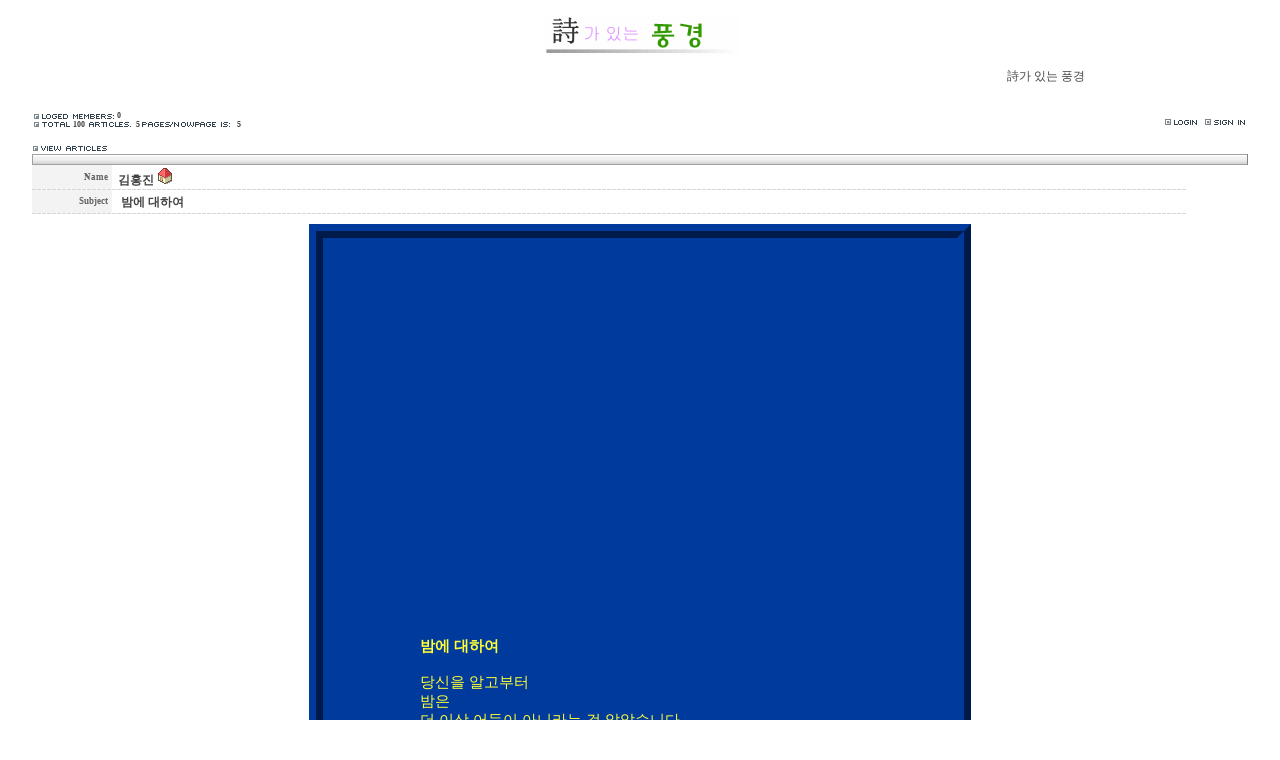

--- FILE ---
content_type: text/html
request_url: http://doongle.com/zboard/zboard.php?id=poem&page=5&sn1=&divpage=1&sn=off&ss=on&sc=on&select_arrange=headnum&desc=asc&no=32
body_size: 60848
content:
<!--
ZeroBoard에 대한 라이센스 명시입니다.

아래 라이센스에 동의하시는 분만 제로보드를 사용할수 있습니다.
    
프로그램명 : Zeroboard
배포버젼 : 4.1 pl 7 (2005. 4. 4)
개발자 : zero 
Homepage : http://zeroboard.com

1. 제로보드의 배포권은 ZEROBOARD.COM에서 허용한 곳에만 있습니다.
   (허락 맡지 않은 재배포는 허용하지 않습니다.)

2. 제로보드는 저작권을 아래 3번항목에 의해 표기하는 한도내에서
   개인홈페이지 및 학교나 교회등의 비영리단체, 기업이나 기타 영리단체에서 사용할수 있습니다.
   (반국가 단체나 불법 싸이트에서의 사용은 금지합니다)

3. 제로보드 사용시 저작권 명시부분을 훼손하면 안됩니다.
   프로그램 소스, html소스상의 라이센스 및 웹상 출력물 하단에 있는 카피라이트와 링크를 수정하지 마십시요.
   (저작권 표시는 게시판 배포시 작성된 형식만을 허용합니다. 임의 수정은 금지합니다)

4. 단, 정식 등록버젼은 저작권 표시를 삭제할수 있습니다.
   정식 등록버젼에 대한 문의는 http://zeroboard.com 에서 문의 방법을 찾아주시기 바랍니다.

5. 링크서비스등의 기본 용도에 맞지 않는 사용은 금지합니다.

6. 제로보드의 사용으로 인한 데이타 손실 및 기타 손해등 어떠한 사고나 문제에 대해서 ZEROBOARD.COM은 절대 책임을 지지 않습니다.

7. 제로보드에 대해 ZEROBOARD.COM은 유지/ 보수의 의무가 없습니다.

8. 제로보드 소스는 개인적으로 사용시 수정하여 사용할수 있지만 수정된 프로그램의 재배포는 금지합니다.
   (저작권 관련 부분은 수정금지입니다)

9. 제로보드에 쓰인 스킨의 저작권은 스킨 제작자에게 있으며 제작자의 동의하에 수정배포가 가능합니다.

10. 기타 의문사항은 http://zeroboard.com 을 이용해 주시기 바랍니다.
    (질문등에 대한 내용은 메일로 받지 않습니다)

-->
<html> 
<head>
	<title></title>
	<meta http-equiv=Content-Type content=text/html; charset=EUC-KR>
	<link rel=StyleSheet HREF=skin/minidoll_jiyoo_white/style.css type=text/css title=style>
	<script language='JavaScript'>
	var select_obj;
	function ZB_layerAction(name,status) { 
		var obj=document.all[name];
		var _tmpx,_tmpy, marginx, marginy;
		_tmpx = event.clientX + parseInt(obj.offsetWidth);
		_tmpy = event.clientY + parseInt(obj.offsetHeight);
		_marginx = document.body.clientWidth - _tmpx;
		_marginy = document.body.clientHeight - _tmpy ;
		if(_marginx < 0)
			_tmpx = event.clientX + document.body.scrollLeft + _marginx ;
		else
			_tmpx = event.clientX + document.body.scrollLeft ;
		if(_marginy < 0)
			_tmpy = event.clientY + document.body.scrollTop + _marginy +20;
		else
			_tmpy = event.clientY + document.body.scrollTop ;
		obj.style.posLeft=_tmpx-13;
		obj.style.posTop=_tmpy-12;
		if(status=='visible') {
			if(select_obj) {
				select_obj.style.visibility='hidden';
				select_obj=null;
			}
			select_obj=obj;
		}else{
			select_obj=null;
		}
		obj.style.visibility=status; 
	}


	function print_ZBlayer(name, homepage, mail, member_no, boardID, writer, traceID, traceType, isAdmin, isMember) {
		var printHeight = 0;
		var printMain="";
	
		if(homepage) {
			printMain = "<tr onMouseOver=this.style.backgroundColor='#bbbbbb' onMouseOut=this.style.backgroundColor='' onMousedown=window.open('"+homepage+"');><td style=font-family:굴림;font-size:9pt height=18 nowrap>&nbsp;<img src=images/n_homepage.gif border=0 align=absmiddle>&nbsp;&nbsp;홈페이지&nbsp;&nbsp;</td></tr>";
			printHeight = printHeight + 16;
		}
		if(mail) {
			printMain = printMain +	"<tr onMouseOver=this.style.backgroundColor='#bbbbbb' onMouseOut=this.style.backgroundColor='' onMousedown=window.open('open_window.php?mode=m&str="+mail+"','ZBremote','width=1,height=1,left=1,top=1');><td style=font-family:굴림;font-size:9pt height=18 nowrap>&nbsp;<img src=images/n_mail.gif border=0 align=absmiddle>&nbsp;&nbsp;메일 보내기&nbsp;&nbsp;</td></tr>";
			printHeight = printHeight + 16;
		}
		if(member_no) {
			if(isMember) {
				printMain = printMain +	"<tr onMouseOver=this.style.backgroundColor='#bbbbbb' onMouseOut=this.style.backgroundColor='' onMousedown=window.open('view_info.php?member_no="+member_no+"','view_info','width=400,height=510,toolbar=no,scrollbars=yes');><td style=font-family:굴림;font-size:9pt height=18 nowrap>&nbsp;<img src=images/n_memo.gif border=0 align=absmiddle>&nbsp;&nbsp;쪽지 보내기&nbsp;&nbsp;</td></tr>";
				printHeight = printHeight + 16;
			}
			printMain = printMain +	"<tr onMouseOver=this.style.backgroundColor='#bbbbbb' onMouseOut=this.style.backgroundColor='' onMousedown=window.open('view_info2.php?member_no="+member_no+"','view_info','width=400,height=510,toolbar=no,scrollbars=yes');><td style=font-family:굴림;font-size:9pt height=18 nowrap>&nbsp;<img src=images/n_information.gif border=0 align=absmiddle>&nbsp;&nbsp;회원정보 보기&nbsp;&nbsp;</td></tr>";
			printHeight = printHeight + 16;
		}
		if(writer) {
			printMain = printMain +	"<tr onMouseOver=this.style.backgroundColor='#bbbbbb' onMouseOut=this.style.backgroundColor='' onMousedown=location.href='zboard.php?id="+boardID+"&sn1=on&sn=on&ss=off&sc=off&keyword="+writer+"';><td style=font-family:굴림;font-size:9pt height=18 nowrap>&nbsp;<img src=images/n_search.gif border=0 align=absmiddle>&nbsp;&nbsp;이름으로 검색&nbsp;&nbsp;</td></tr>";
			printHeight = printHeight + 16;
		}
		if(isAdmin) {
			if(member_no) {
				printMain = printMain +	"<tr onMouseOver=this.style.backgroundColor='#bbbbbb' onMouseOut=this.style.backgroundColor='' onMousedown=window.open('open_window.php?mode=i&str="+member_no+"','ZBremote','width=1,height=1,left=1,top=1');><td style=font-family:굴림;font-size:9pt height=18 nowrap>&nbsp;<img src=images/n_modify.gif border=0 align=absmiddle>&nbsp;&nbsp;<font color=darkred>회원정보 변경&nbsp;&nbsp;</td></tr>";
				printHeight = printHeight + 16;
			}
			printMain = printMain +	"<tr onMouseOver=this.style.backgroundColor='#bbbbbb' onMouseOut=this.style.backgroundColor='' onMousedown=window.open('open_window.php?mode="+traceType+"&str="+traceID+"','ZBremote','width=1,height=1,left=1,top=1');><td style=font-family:굴림;font-size:9pt height=18 nowrap>&nbsp;<img src=images/n_relationlist.gif border=0 align=absmiddle>&nbsp;&nbsp;<font color=darkred>관련글 추적</font>&nbsp;&nbsp;</td></tr>";
			printHeight = printHeight + 16;
		
		}
		var printHeader = "<div id='"+name+"' style='position:absolute; left:10px; top:25px; width:127; height: "+printHeight+"; z-index:1; visibility: hidden' onMousedown=ZB_layerAction('"+name+"','hidden')><table border=0><tr><td colspan=3 onMouseover=ZB_layerAction('"+name+"','hidden') height=3></td></tr><tr><td width=5 onMouseover=ZB_layerAction('"+name+"','hidden') rowspan=2>&nbsp;</td><td height=5></td></tr><tr><td><table style=cursor:hand border='0' cellspacing='1' cellpadding='0' bgcolor='black' width=100% height=100%><tr><td valign=top bgcolor=white><table border=0 cellspacing=0 cellpadding=3 width=100% height=100%>";
		var printFooter = "</table></td></tr></table></td><td width=5 rowspan=2 onMouseover=ZB_layerAction('"+name+"','hidden')>&nbsp;</td></tr><tr><td colspan=3 height=10 onMouseover=ZB_layerAction('"+name+"','hidden')></td></tr></table></div>";
	
		document.writeln(printHeader+printMain+printFooter);
	}
</script>
	
<script language="javascript">
browserName = navigator.appName;
browserVer = parseInt(navigator.appVersion);
if(browserName == "Netscape" && browserVer >= 3){ init = "net"; }
else { init = "ie"; }


if(((init == "net")&&(browserVer >=3))||((init == "ie")&&(browserVer >= 4))){

 sn_on=new Image;
 sn_off=new Image;
 sn_on.src= "skin/minidoll_jiyoo_white/name_on.gif";
 sn_off.src= "skin/minidoll_jiyoo_white/name_off.gif";

 ss_on=new Image;
 ss_off=new Image;
 ss_on.src= "skin/minidoll_jiyoo_white/subject_on.gif";
 ss_off.src= "skin/minidoll_jiyoo_white/subject_off.gif";

 sc_on=new Image;
 sc_off=new Image;
 sc_on.src= "skin/minidoll_jiyoo_white/content_on.gif";
 sc_off.src= "skin/minidoll_jiyoo_white/content_off.gif";

}

function OnOff(name) {
if(((init == "net")&&(browserVer >=3))||((init == "ie")&&(browserVer >= 4))) {
  if(document.search[name].value=='on')
  {
   document.search[name].value='off';
   ImgSrc=eval(name+"_off.src");
   document[name].src=ImgSrc;
  }
  else
  {
   document.search[name].value='on';
   ImgSrc=eval(name+"_on.src");
   document[name].src=ImgSrc;
  }
 }
}
</script>

<script language="javascript">
  function reverse() {
   var i, chked=0;
   if(confirm('목록을 반전하시겠습니까?\n\n반전을 원하지 않는다면 취소를 누르시면 다음으로 넘어갑니다'))
   {
    for(i=0;i<document.list.length;i++)
    {
     if(document.list[i].type=='checkbox')
     {
      if(document.list[i].checked) { document.list[i].checked=false; }
      else { document.list[i].checked=true; }
     }
    }
   }
   for(i=0;i<document.list.length;i++)
   {
    if(document.list[i].type=='checkbox')
    {
     if(document.list[i].checked) chked=1;
    }
   }
   if(chked) {
    if(confirm('선택된 항목을 보시겠습니까?'))
     {
      document.list.selected.value='';
      document.list.exec.value='view_all';
      for(i=0;i<document.list.length;i++)
      {
       if(document.list[i].type=='checkbox')
       {
        if(document.list[i].checked)
        {
         document.list.selected.value=document.list[i].value+';'+document.list.selected.value;
        }
       }
      }
      document.list.submit();
      return true;
     }
    }
   }

 function delete_all() {
  var i, chked=0;
  for(i=0;i<document.list.length;i++)
  {
   if(document.list[i].type=='checkbox')
   {
    if(document.list[i].checked) chked=1;
    }
   }
  if(chked)
  {
    document.list.selected.value='';
    document.list.exec.value='delete_all';
    for(i=0;i<document.list.length;i++)
    {
     if(document.list[i].type=='checkbox')
     {
      if(document.list[i].checked)
      {
       document.list.selected.value=document.list[i].value+';'+document.list.selected.value;
      }
     }
    }
    window.open("select_list_all.php?id=poem&selected="+document.list.selected.value,"게시물정리","width=260,height=180,toolbars=no,resize=no,scrollbars=no");
  }
  else {alert('정리할 게시물을 선택하여 주십시요');}
 }

 function category_change(obj) {
  var myindex=obj.selectedIndex;
  document.search.category.value=obj.options[myindex].value;
  document.search.submit();
  return true;
 }

//-->
</script>
</head>
<body topmargin='0'  leftmargin='0' marginwidth='0' marginheight='0'  bgcolor=white >
			<div align=center><br><img src="/images/bar_poem.gif" border="0">
<br>
<marquee><p>詩가 있는 풍경</p></marquee>			<table border=0 cellspacing=0 cellpadding=0 width=95% height=1 style="table-layout:fixed;"><col width=100%></col><tr><td><img src=images/t.gif border=0 width=98% height=1 name=zb_get_table_width><br><img src=images/t.gif border=0 name=zb_target_resize width=1 height=1></td></tr></table>
			<script language=JavaScript>
function findObj(n, d) { //v4.0
  var p,i,x;  if(!d) d=document; if((p=n.indexOf("?"))>0&&parent.frames.length) {
    d=parent.frames[n.substring(p+1)].document; n=n.substring(0,p);}
  if(!(x=d[n])&&d.all) x=d.all[n]; for (i=0;!x&&i<d.forms.length;i++) x=d.forms[i][n];
  for(i=0;!x&&d.layers&&i<d.layers.length;i++) x=findObj(n,d.layers[i].document);
  if(!x && document.getElementById) x=document.getElementById(n); return x;
}
function swapImage() {
  var i,j=0,x,a=swapImage.arguments; document.MM_sr=new Array; for(i=0;i<(a.length-2);i+=3)
   if ((x=findObj(a[i]))!=null){document.MM_sr[j++]=x; if(!x.oSrc) x.oSrc=x.src; x.src=a[i+2];}
}
</script>
<!-- HTML 시작 -->
<table border=0 cellspacing=0 cellpadding=0 width=95%>
<tr>
  <td valign=bottom class=setup style=font-family:Tahoma;font-size:6pt;font-weight:bold;><a href=javascript:void(window.open('member_memo3.php','member_memo','width=450,height=500,status=no,toolbar=no,resizable=yes,scrollbars=yes'))><img src=skin/minidoll_jiyoo_white/images/i_loged_members.gif align=absmiddle border=0></a>&nbsp;0<br>
    <img src=skin/minidoll_jiyoo_white/images/i_total.gif border=0>&nbsp;100&nbsp;
<img src=skin/minidoll_jiyoo_white/images/i_articles.gif border=0>&nbsp;
    5 <img src=skin/minidoll_jiyoo_white/images/i_pages.gif border=0 >&nbsp;5      </td>
  <td align=right>
    <Zeroboard <span onClick="swapImage('memozzz','','skin/minidoll_jiyoo_white/member_memo_off.gif',0)"></span></a><br>
    <a onfocus=blur() href='login.php?id=poem&page=5&sn1=&divpage=1&sn=off&ss=on&sc=on&select_arrange=headnum&desc=asc&s_url=%2Fzboard%2Fzboard.php%3Fid%3Dpoem%26page%3D5%26sn1%3D%26divpage%3D1%26sn%3Doff%26ss%3Don%26sc%3Don%26select_arrange%3Dheadnum%26desc%3Dasc%26no%3D32'><img src=skin/minidoll_jiyoo_white/images/i_login.gif border=0 align=absmiddle></a>
    <a onfocus=blur() href=# onclick="window.open('member_join.php?group_no=1','zbMemberJoin','width=560,height=590,toolbars=no,resizable=yes,scrollbars=yes')"><img src=skin/minidoll_jiyoo_white/images/i_signin.gif border=0 hspace=2 align=absmiddle></a>
    <Zeroboard <img src=skin/minidoll_jiyoo_white/images/i_myinfo.gif border=0 align=absmiddle></a>
    <Zeroboard <img src=skin/minidoll_jiyoo_white/images/i_memobox.gif border=0 align=absmiddle></a>
    <Zeroboard <img src=skin/minidoll_jiyoo_white/images/i_logout.gif border=0 align=absmiddle></a>
    <Zeroboard <img src=skin/minidoll_jiyoo_white/images/i_config.gif border=0 align=absmiddle></a></td>
</tr>
</table>


  
<br>
<table border=0 cellspacing=0 cellpadding=0 width=95%>
<tr>
  <td height=10><img src=skin/minidoll_jiyoo_white/images/i_viewarticles.gif border=0></td>
 </tr>
</table>
<table border=0 cellspacing=0 cellpadding=0 width=95%>
<tr>
 <td background=skin/minidoll_jiyoo_white/images/list_t01_bg.gif align=left><img src=skin/minidoll_jiyoo_white/images/list_t01_f.gif border=0></td>
 <td background=skin/minidoll_jiyoo_white/images/list_t01_bg.gif align=right><img src=skin/minidoll_jiyoo_white/images/list_t03.gif border=0></td>
</tr>
</table>

<table border=0 cellspacing=0 cellpadding=0 width=95%>
<tr>
  <td valign="top">
<table border=0 cellspacing=0 cellpadding=0 width=95%>
<tr height=23>
 <td align=right width=80 bgcolor=F3F3F3 class=write><b>Name&nbsp;&nbsp;</b></td>
 <td align=left><table border=0 cellpadding=0 cellspacing=0><tr><td><img src=images/t.gif height=3></td></tr><tr><td>&nbsp;&nbsp;</td><td><b> <span onMousedown="ZB_layerAction('zbLayer1','visible')" style=cursor:hand>김홍진</span>&nbsp;<a href="http://doongle.com" target=_blank><img src="skin/minidoll_jiyoo_white/images/n_b67.gif" border=0></a></td></tr></table></td>
</tr>
<tr>
   <td colspan=2 background=skin/minidoll_jiyoo_white/images/list_line_dot.gif><img src=images/t.gif height=1></td>
</tr>

<!--<tr height=23>
 <td align=right bgcolor=F3F3F3 class=write><b>File #1&nbsp;&nbsp;</b></td>
 <td><img src=images/t.gif height=3><br>&nbsp;&nbsp; <font class=thm8><Zeroboard (0)</a> &nbsp; <font style=font-size:7pt;>Download : <b>0</b></font></font></td>
</tr>
<tr>
   <td colspan=2 background=skin/minidoll_jiyoo_white/images/list_line_dot.gif><img src=images/t.gif height=1></td>
</tr>
-->
<!--<tr height=23>
 <td align=right bgcolor=F3F3F3 class=write><b>File #2&nbsp;&nbsp;</b></td>
 <td><img src=images/t.gif height=3><br>&nbsp;&nbsp; <font class=thm8><Zeroboard (0)</a> &nbsp; <font style=font-size:7pt;>Download : <b>0</b></font></font></td>
</tr>
<tr>
   <td colspan=2 background=skin/minidoll_jiyoo_white/images/list_line_dot.gif><img src=images/t.gif height=1></td>
</tr>
-->
<!--<tr height=23>
 <td align=right bgcolor=F3F3F3 class=write><b>Link #1&nbsp;&nbsp;</b></td>
 <td><img src=images/t.gif height=3><br>&nbsp;&nbsp; <font class=thm8></font></td>
</tr>
<tr>
   <td colspan=2 background=skin/minidoll_jiyoo_white/images/list_line_dot.gif><img src=images/t.gif height=1></td>
</tr>
-->
<!--<tr height=23>
 <td align=right bgcolor=F3F3F3 class=write><b>Link #2&nbsp;&nbsp;</b></td>
 <td><img src=images/t.gif height=3><br>&nbsp;&nbsp; <font class=thm8></font></td>
</tr>
<tr>
   <td colspan=2 background=skin/minidoll_jiyoo_white/images/list_line_dot.gif><img src=images/t.gif height=1></td>
</tr>
-->
<tr height=23>
 <td align=right bgcolor=F3F3F3 class=write><b>Subject&nbsp;&nbsp;</b></td>
 <td><img src=images/t.gif height=3><br>&nbsp;&nbsp; <b>밤에 대하여</b></td>
</tr>
<tr>
   <td colspan=2 background=skin/minidoll_jiyoo_white/images/list_line_dot.gif><img src=images/t.gif height=1></td>
</tr>
</table>
</td>
</tr>
</table>
<table border=0 cellspacing=0 cellpadding=0 width=95%>
<tr>
 <td style='word-break:break-all;padding:10px;' width=75% height=100 valign=top>
     <span style=line-height:160%>
               <table border=0 cellspacing=0 cellpadding=0 width=100% style="table-layout:fixed;"><col width=100%></col><tr><td valign=top>  		<font size="2"><!-- readfile DATAFILE -->

		</font><center>
<table style="background-color:#003A9D;border-width:14px;border-color:#003A9D;border-style:ridge;" cellpadding=15 background="http://user.chollian.net/~castle10/sky-images/bluestill-life.jpg">
<tr><td>
<center>
<iframe frameborder="0" width="600" height="350" leftmargin="0" name="memo" scrolling src="http://user.chollian.net/~lee1233/dream.swf"></iframe></center>
                <div align="left">

<pre><span style="font-size:11pt;"><font color=#FFFF33 ><ul><ul>
<b>밤에 대하여</b>

당신을 알고부터
밤은
더 이상 어둠이 아니라는 걸 알았습니다

밤이 되면
오히려 밝아지는 하늘은
당신이 있기 때문입니다

보이지 않는 당신은
나의 밤이 까맣게 밝아야
볼 수 있기 때문입니다

눈을 떠도 눈을 감아도
항상 볼 수 있기에
밤이 찾아오는 것이
두렵기는 커녕
설레이는 기다림입니다

밤은
당신의 새로운 이름입니다

당신을 알고 부터
새벽처럼 밝아오는 밤을 기다려
내 눈은 별처럼 빛이나고
살아납니다

................................................................

2003. 6. 4

♬연주: 밤이 오면/이정선 ♬

</span></pre>
                </div>
</td></tr></table></center>
<p align="left"><font size="2">
<br>
</font><!--"<--></table>   </td></tr>
   <tr><td valign="baseline" colspan=2>
     <div align=right style=font-family:Tahoma;font-size:7pt;></div>
     </span>
 </td>
</tr>
<tr>
   <td colspan=2 background=skin/minidoll_jiyoo_white/images/list_line_dot.gif><img src=images/t.gif height=1></td>
</tr>
</table>
<table border=0 cellspacing=0 cellpadding=0 width=95%>
<tr>
  <td width=80 bgcolor=F3F3F3 align="center"><DIV style='position:relative;width:75; height:75; overflow:hidden;border:1'><DIV STYLE='position:absolute; left:-14; top:-5'></DIV></DIV></td><td valign="top"><b>&nbsp;</b></td>
</tr>
<tr>
   <td colspan=2 background=skin/minidoll_jiyoo_white/images/list_line_dot.gif><img src=images/t.gif height=1></td>
</tr>
</table>
<!-- 간단한 답글 시작하는 부분 -->
<table border=0 cellspacing=0 cellpadding=0 width=95%>

<!-- 이전 / 다음글 출력 -->
<table border=0 cellpadding cellspacing=0 width=95%>
<tr>
   <td colspan=2 background=skin/minidoll_jiyoo_white/images/list_line_dot.gif><img src=images/t.gif height=1></td>
</tr>
</table>
<!--<table border=0 width=95% cellspacing=0 cellpadding=0>
<tr align=center height=22>
  <td width=8% class=write>Prev</td>
  <td width=82% align=left style='word-break:break-all;'><img src=images/t.gif height=3><br>&nbsp; </a></td>
  <td width=10% nowrap><img src=images/t.gif height=3><br> </td>
</tr>
<tr>
   <td colspan=3 background=skin/minidoll_jiyoo_white/images/list_line_dot.gif><img src=images/t.gif height=1></td>
</tr>
</table>
-->
<!--<table border=0 width=95% cellspacing=0 cellpadding=0>
<tr align=center height=22>
  <td width=8% class=write>Next</td>
  <td width=82% align=left style='word-break:break-all;'><img src=images/t.gif height=3><br>&nbsp; </a></td>
  <td width=10% nowrap><img src=images/t.gif height=3><br> </td>
</tr>
</table>
<table border=0 cellpadding cellspacing=0 width=95%>
<tr>
   <td colspan=2 background=skin/minidoll_jiyoo_white/images/list_line_dot.gif><img src=images/t.gif height=1></td>
</tr>
</table>

-->
<!-- 버튼 관련 출력 -->
<table border=0 cellspacing=0 cellpadding=0 width=95%>
<tr height=23>
 <td>
    <a onfocus=blur() href='zboard.php?id=poem&page=5&page_num=20&category=&sn=off&ss=on&sc=on&keyword=&prev_no=32&sn1=&divpage=1&select_arrange=headnum&desc=asc'><img src=skin/minidoll_jiyoo_white/images/i_list.gif border=0 align=absmiddle></a>
    <Zeroboard <img src=skin/minidoll_jiyoo_white/images/i_write.gif border=0 align=absmiddle></a>
 </td>
 <td align=right>
    
    <Zeroboard <img src=skin/minidoll_jiyoo_white/images/i_vreply.gif border=0 align=absmiddle></a>
	<Zeroboard <img src=skin/minidoll_jiyoo_white/images/i_vmodify.gif border=0 align=absmiddle></a>
	<Zeroboard <img src=skin/minidoll_jiyoo_white/images/i_vdelete.gif border=0 align=absmiddle></a>
 </td>
</tr>
</table>
<br><br>


<table border=0 cellspacing=0 cellpadding=0 width=95%>
<tr><td width=1>
<form method=post name=list action=list_all.php>
<input type=hidden name=page value=5>
<input type=hidden name=id value=poem>
<input type=hidden name=select_arrange value=headnum>
<input type=hidden name=desc value=asc>
<input type=hidden name=page_num value=20>
<input type=hidden name=selected>
<input type=hidden name=exec>
<input type=hidden name=keyword value="">
<input type=hidden name=sn value="off">
<input type=hidden name=ss value="on">
<input type=hidden name=sc value="on">
</td></tr><tr><td width=100%>

<table border=0 cellspacing=0 cellpadding=0 width=100%>
<tr align=center>
   <td width=50 height=11 align=left>
    <table border=0 cellspacing=0 cellpadding=0 background=skin/minidoll_jiyoo_white/images/list_t01_bg.gif>
          <tr>
            <td align=left><img src=skin/minidoll_jiyoo_white/images/list_t01_f.gif border=0></td>
            <td width=48 align=center><a onfocus=blur() href='/zboard/zboard.php?id=poem&page=5&sn1=&divpage=1&sn=off&ss=on&sc=on&select_arrange=headnum&desc=desc'><img src=skin/minidoll_jiyoo_white/images/list_i_no.gif border=0></a></td>
    </table>
    </td>

<!--   <td width=20 height=11 align=center>
    <table width=100% border=0 cellspacing=0 cellpadding=0 background=skin/minidoll_jiyoo_white/images/list_t01_bg.gif>
          <tr>
            <td width=50 align=center><img src=skin/minidoll_jiyoo_white/images/list_i_c.gif border=0></a></td>
        </table>
    </td>
-->
   <td align=center><img src=images/t.gif border=0 height=1 border=0><br>Category</td>

   <td align=center width=100%>
        <table width=100% border=0 cellspacing=0 cellpadding=0 background=skin/minidoll_jiyoo_white/images/list_t01_bg.gif>
          <tr>
            <td width=100% align=center><a onfocus=blur() href='/zboard/zboard.php?id=poem&page=5&sn1=&divpage=1&sn=off&ss=on&sc=on&select_arrange=subject&desc=desc'><img src=skin/minidoll_jiyoo_white/images/list_i_subject.gif border=0></a></td>
        </table>
   </td>
   <td>
    <table width=80 border=0 cellspacing=0 cellpadding=0 background=skin/minidoll_jiyoo_white/images/list_t01_bg.gif>
          <tr>
            <td width=68 align=center><a onfocus=blur() href='/zboard/zboard.php?id=poem&page=5&sn1=&divpage=1&sn=off&ss=on&sc=on&select_arrange=name&desc=desc'><img src=skin/minidoll_jiyoo_white/images/list_i_name.gif border=0></a></td>
        </table>
    </td>
   <td width=70>
    <table border=0 cellspacing=0 cellpadding=0 background=skin/minidoll_jiyoo_white/images/list_t01_bg.gif>
          <tr>
            <td width=68 align=center><a onfocus=blur() href='/zboard/zboard.php?id=poem&page=5&sn1=&divpage=1&sn=off&ss=on&sc=on&select_arrange=reg_date&desc=desc'><img src=skin/minidoll_jiyoo_white/images/list_i_date.gif border=0></a></td>
        </table>
    </td>
   <td width=40>
    <table border=0 cellspacing=0 cellpadding=0 background=skin/minidoll_jiyoo_white/images/list_t01_bg.gif>
          <tr>
            <td width=38 align=center><a onfocus=blur() href='/zboard/zboard.php?id=poem&page=5&sn1=&divpage=1&sn=off&ss=on&sc=on&select_arrange=hit&desc=desc'><img src=skin/minidoll_jiyoo_white/images/list_i_hit.gif border=0></a></td>
                <td align=right><img src=skin/minidoll_jiyoo_white/images/list_t03.gif border=0></td>
        </table>
    </td>
   </tr>
<!-- 목록 부분 시작 -->
 
<tr align=center onMouseOver=this.style.backgroundColor='F7F7F7' onMouseOut=this.style.backgroundColor=''>
  <td class=thm8 height=20>20</td>
<!--<td><input type=checkbox name=cart value="33"></td>--><td><img src=images/t.gif height=3><br>자작시</td>  <td align=left style='word-break:break-all;'><img src=images/t.gif height=3><br><img src=skin/minidoll_jiyoo_white/old_head.gif border=0 align=absmiddle>&nbsp;<a href="zboard.php?id=poem&page=5&sn1=&divpage=1&sn=off&ss=on&sc=on&select_arrange=headnum&desc=asc&no=33"  title="<table border=0 cellpadding=2 cellspacing=0 width=100%>
<tr><td colspan=4 height=8></td></tr>
<tr><td bgcolor=#ffffff><font size=-1 color=#ffffff>.. </font></td>
<td bgcolor=#ffffff width=100% valign=top>
<table border=0 cellpadding=0 cellspacing=0 width=100%>

64 lines more... (total : 74 lines)"  >보리짚 태울 때</a> <font style=font-family:Tahoma;font-size:6pt;font-weight:bold;letter-spacing:-1px;></font></td> 
  <td style='word-break:break-all;'><img src=images/t.gif height=3><br><b> <span onMousedown="ZB_layerAction('zbLayer2','visible')" style=cursor:hand>김홍진</span></div></td>
  <td class=thm8><span title='2003년 06월 14일 13시 19분 47초'>2003/06/14</span></td>
  <td class=thm8>1099</td>
  <!-- <td nowrap>0</td> -->
</tr>
<tr>
   <td colspan=10 background=skin/minidoll_jiyoo_white/images/list_line_dot.gif><img src=images/t.gif height=1></td>
</tr>
<!-- 목록 부분 시작 -->
 
<tr align=center onMouseOver=this.style.backgroundColor='F7F7F7' onMouseOut=this.style.backgroundColor=''>
  <td class=thm8 height=20><img src=skin/minidoll_jiyoo_white/arrow.gif border=0 align=absmiddle></td>
<!--<td><input type=checkbox name=cart value="32"></td>--><td><img src=images/t.gif height=3><br>자작시</td>  <td align=left style='word-break:break-all;'><img src=images/t.gif height=3><br><img src=skin/minidoll_jiyoo_white/old_head.gif border=0 align=absmiddle>&nbsp;<a href="zboard.php?id=poem&page=5&sn1=&divpage=1&sn=off&ss=on&sc=on&select_arrange=headnum&desc=asc&no=32"  title="<font size=2><!-- readfile DATAFILE -->
</font><center>
<table style=background-color:#003A9D;border-width:14px;border-color:#003A9D;border-style:ridge; cellpadding=15 background=http://user.chollian.net/~castle10/sky-images/bluestill-life.jpg>
<tr><td>
<center>
<iframe frameborder=0 width=600 height=350 leftmargin=0 name=memo scrolling src=http://user.chollian.net/~lee1233/dream.swf></iframe></center>
<div align=left>
<pre><span style=font-size:11pt;><font color=#FFFF33 ><ul><ul>

40 lines more... (total : 50 lines)"  >밤에 대하여</a> <font style=font-family:Tahoma;font-size:6pt;font-weight:bold;letter-spacing:-1px;></font></td> 
  <td style='word-break:break-all;'><img src=images/t.gif height=3><br><b> <span onMousedown="ZB_layerAction('zbLayer3','visible')" style=cursor:hand>김홍진</span></div></td>
  <td class=thm8><span title='2003년 06월 05일 13시 51분 33초'>2003/06/05</span></td>
  <td class=thm8>1097</td>
  <!-- <td nowrap>0</td> -->
</tr>
<tr>
   <td colspan=10 background=skin/minidoll_jiyoo_white/images/list_line_dot.gif><img src=images/t.gif height=1></td>
</tr>
<!-- 목록 부분 시작 -->
 
<tr align=center onMouseOver=this.style.backgroundColor='F7F7F7' onMouseOut=this.style.backgroundColor=''>
  <td class=thm8 height=20>18</td>
<!--<td><input type=checkbox name=cart value="31"></td>--><td><img src=images/t.gif height=3><br>자작시</td>  <td align=left style='word-break:break-all;'><img src=images/t.gif height=3><br><img src=skin/minidoll_jiyoo_white/old_head.gif border=0 align=absmiddle>&nbsp;<a href="zboard.php?id=poem&page=5&sn1=&divpage=1&sn=off&ss=on&sc=on&select_arrange=headnum&desc=asc&no=31"  title="<center><table border=1 cellpadding=3 cellspacing=3 table style=background-color:FFE650;border-width:3px;border-color:FFE650;border-style:dashed; bgcolor=FFE650><tr><td>
<table cellpadding=2 cellspacing=2 width=570 height=500 border=1><tr><td background=http://balloonflower.com/board/data/upimg/1033747466.jpg width=570 height=500>
<pre><font color=navy><span style=font-size:10pt;><ul><ul><ul>
<b>  떠나는 친구에게</b><br><br>
그 어디였을까
바람이 무심히 스친 풀잎
기억의 편린 속
우리는 그 길을 함께 걸었었지

39 lines more... (total : 49 lines)"  >떠나는 친구에게</a> <font style=font-family:Tahoma;font-size:6pt;font-weight:bold;letter-spacing:-1px;></font></td> 
  <td style='word-break:break-all;'><img src=images/t.gif height=3><br><b> <span onMousedown="ZB_layerAction('zbLayer4','visible')" style=cursor:hand>김홍진</span></div></td>
  <td class=thm8><span title='2003년 06월 03일 09시 44분 43초'>2003/06/03</span></td>
  <td class=thm8>1120</td>
  <!-- <td nowrap>0</td> -->
</tr>
<tr>
   <td colspan=10 background=skin/minidoll_jiyoo_white/images/list_line_dot.gif><img src=images/t.gif height=1></td>
</tr>
<!-- 목록 부분 시작 -->
 
<tr align=center onMouseOver=this.style.backgroundColor='F7F7F7' onMouseOut=this.style.backgroundColor=''>
  <td class=thm8 height=20>17</td>
<!--<td><input type=checkbox name=cart value="30"></td>--><td><img src=images/t.gif height=3><br>자작시</td>  <td align=left style='word-break:break-all;'><img src=images/t.gif height=3><br><img src=skin/minidoll_jiyoo_white/old_head.gif border=0 align=absmiddle>&nbsp;<a href="zboard.php?id=poem&page=5&sn1=&divpage=1&sn=off&ss=on&sc=on&select_arrange=headnum&desc=asc&no=30"  title="<center>
<table border=0 cellpadding=2 cellspacing=0 width=100%>
<tr><td colspan=4 height=8></td></tr>
<tr><td bgcolor=#ffffff><font size=-1 color=#ffffff>.. </font></td>
<td bgcolor=#ffffff width=100% valign=top>

50 lines more... (total : 60 lines)"  >비로 오시는 당신</a> <font style=font-family:Tahoma;font-size:6pt;font-weight:bold;letter-spacing:-1px;></font></td> 
  <td style='word-break:break-all;'><img src=images/t.gif height=3><br><b> <span onMousedown="ZB_layerAction('zbLayer5','visible')" style=cursor:hand>김홍진</span></div></td>
  <td class=thm8><span title='2003년 05월 30일 11시 46분 16초'>2003/05/30</span></td>
  <td class=thm8>1088</td>
  <!-- <td nowrap>0</td> -->
</tr>
<tr>
   <td colspan=10 background=skin/minidoll_jiyoo_white/images/list_line_dot.gif><img src=images/t.gif height=1></td>
</tr>
<!-- 목록 부분 시작 -->
 
<tr align=center onMouseOver=this.style.backgroundColor='F7F7F7' onMouseOut=this.style.backgroundColor=''>
  <td class=thm8 height=20>16</td>
<!--<td><input type=checkbox name=cart value="29"></td>--><td><img src=images/t.gif height=3><br>자작시</td>  <td align=left style='word-break:break-all;'><img src=images/t.gif height=3><br><img src=skin/minidoll_jiyoo_white/old_head.gif border=0 align=absmiddle>&nbsp;<a href="zboard.php?id=poem&page=5&sn1=&divpage=1&sn=off&ss=on&sc=on&select_arrange=headnum&desc=asc&no=29"  title="<table border=0 cellpadding=2 cellspacing=0 width=100%>
<tr><td colspan=4 height=8></td></tr>
<tr><td bgcolor=#ffffff><font size=-1 color=#ffffff>.. </font></td>
<td bgcolor=#ffffff width=100% valign=top>
<table border=0 cellpadding=0 cellspacing=0 width=100%>

51 lines more... (total : 61 lines)"  >넝쿨장미</a> <font style=font-family:Tahoma;font-size:6pt;font-weight:bold;letter-spacing:-1px;></font></td> 
  <td style='word-break:break-all;'><img src=images/t.gif height=3><br><b> <span onMousedown="ZB_layerAction('zbLayer6','visible')" style=cursor:hand>김홍진</span></div></td>
  <td class=thm8><span title='2003년 05월 29일 11시 49분 47초'>2003/05/29</span></td>
  <td class=thm8>1107</td>
  <!-- <td nowrap>0</td> -->
</tr>
<tr>
   <td colspan=10 background=skin/minidoll_jiyoo_white/images/list_line_dot.gif><img src=images/t.gif height=1></td>
</tr>
<!-- 목록 부분 시작 -->
 
<tr align=center onMouseOver=this.style.backgroundColor='F7F7F7' onMouseOut=this.style.backgroundColor=''>
  <td class=thm8 height=20>15</td>
<!--<td><input type=checkbox name=cart value="28"></td>--><td><img src=images/t.gif height=3><br>자작시</td>  <td align=left style='word-break:break-all;'><img src=images/t.gif height=3><br><img src=skin/minidoll_jiyoo_white/old_head.gif border=0 align=absmiddle>&nbsp;<a href="zboard.php?id=poem&page=5&sn1=&divpage=1&sn=off&ss=on&sc=on&select_arrange=headnum&desc=asc&no=28"  title="<table border=0 cellpadding=2 cellspacing=0 width=100%>
<tr><td colspan=4 height=8></td></tr>
<tr><td bgcolor=#ffffff><font size=-1 color=#ffffff>.. </font></td>
<td bgcolor=#ffffff width=100% valign=top>
<table border=0 cellpadding=0 cellspacing=0 width=100%>

59 lines more... (total : 69 lines)"  >당신이 머무는 자리</a> <font style=font-family:Tahoma;font-size:6pt;font-weight:bold;letter-spacing:-1px;></font></td> 
  <td style='word-break:break-all;'><img src=images/t.gif height=3><br><b> <span onMousedown="ZB_layerAction('zbLayer7','visible')" style=cursor:hand>김홍진</span></div></td>
  <td class=thm8><span title='2003년 05월 27일 09시 46분 07초'>2003/05/27</span></td>
  <td class=thm8>1211</td>
  <!-- <td nowrap>0</td> -->
</tr>
<tr>
   <td colspan=10 background=skin/minidoll_jiyoo_white/images/list_line_dot.gif><img src=images/t.gif height=1></td>
</tr>
<!-- 목록 부분 시작 -->
 
<tr align=center onMouseOver=this.style.backgroundColor='F7F7F7' onMouseOut=this.style.backgroundColor=''>
  <td class=thm8 height=20>14</td>
<!--<td><input type=checkbox name=cart value="25"></td>--><td><img src=images/t.gif height=3><br>자작시</td>  <td align=left style='word-break:break-all;'><img src=images/t.gif height=3><br><img src=skin/minidoll_jiyoo_white/old_head.gif border=0 align=absmiddle>&nbsp;<a href="zboard.php?id=poem&page=5&sn1=&divpage=1&sn=off&ss=on&sc=on&select_arrange=headnum&desc=asc&no=25"  title="외로운 사람의 뜨락엔
늘 가로등이 자랑처럼 서 있다
그리움이 다 타버리고 난
재는 늘 아침이 된다
충혈된 눈으로
아침 해는 그래서 늘 붉다
"  >가로등</a> <font style=font-family:Tahoma;font-size:6pt;font-weight:bold;letter-spacing:-1px;></font></td> 
  <td style='word-break:break-all;'><img src=images/t.gif height=3><br><b> <span onMousedown="ZB_layerAction('zbLayer8','visible')" style=cursor:hand>김홍진</span></div></td>
  <td class=thm8><span title='2003년 05월 20일 08시 54분 26초'>2003/05/20</span></td>
  <td class=thm8>1173</td>
  <!-- <td nowrap>0</td> -->
</tr>
<tr>
   <td colspan=10 background=skin/minidoll_jiyoo_white/images/list_line_dot.gif><img src=images/t.gif height=1></td>
</tr>
<!-- 목록 부분 시작 -->
 
<tr align=center onMouseOver=this.style.backgroundColor='F7F7F7' onMouseOut=this.style.backgroundColor=''>
  <td class=thm8 height=20>13</td>
<!--<td><input type=checkbox name=cart value="24"></td>--><td><img src=images/t.gif height=3><br>자작시</td>  <td align=left style='word-break:break-all;'><img src=images/t.gif height=3><br><img src=skin/minidoll_jiyoo_white/old_head.gif border=0 align=absmiddle>&nbsp;<a href="zboard.php?id=poem&page=5&sn1=&divpage=1&sn=off&ss=on&sc=on&select_arrange=headnum&desc=asc&no=24"  title="누군가 밤새
쌓아놓은 그리움이 얼마나 무거운지
江은 저리도 거부하는 몸짓으로
허옇게 뱉어낸다
짓눌린 삶의 무게를
감당하지 못해 게워내는 신음처럼
江 또한 그리움의 무게를 버거워한다
조금만 그리워해야지

12 lines more... (total : 22 lines)"  >물안개</a> <font style=font-family:Tahoma;font-size:6pt;font-weight:bold;letter-spacing:-1px;>[2]</font></td> 
  <td style='word-break:break-all;'><img src=images/t.gif height=3><br><b> <span onMousedown="ZB_layerAction('zbLayer9','visible')" style=cursor:hand>김홍진</span></div></td>
  <td class=thm8><span title='2003년 05월 20일 08시 53분 09초'>2003/05/20</span></td>
  <td class=thm8>1213</td>
  <!-- <td nowrap>0</td> -->
</tr>
<tr>
   <td colspan=10 background=skin/minidoll_jiyoo_white/images/list_line_dot.gif><img src=images/t.gif height=1></td>
</tr>
<!-- 목록 부분 시작 -->
 
<tr align=center onMouseOver=this.style.backgroundColor='F7F7F7' onMouseOut=this.style.backgroundColor=''>
  <td class=thm8 height=20>12</td>
<!--<td><input type=checkbox name=cart value="21"></td>--><td><img src=images/t.gif height=3><br>자작시</td>  <td align=left style='word-break:break-all;'><img src=images/t.gif height=3><br><img src=skin/minidoll_jiyoo_white/old_head.gif border=0 align=absmiddle>&nbsp;<a href="zboard.php?id=poem&page=5&sn1=&divpage=1&sn=off&ss=on&sc=on&select_arrange=headnum&desc=asc&no=21"  title="<font size=2>
<!-- readfile DATAFILE -->
<center>
<table style=background-color:#003A9D;border-width:14px;border-color:#003A9D;border-style:ridge; cellpadding=15 background=http://user.chollian.net/~castle10/sky-images/bluestill-life.jpg>
<tr><td>
<iframe frameborder=0 width=600 height=350 leftmargin=0 name=memo scrolling src=http://user.chollian.net/~lee1233/dream.swf></iframe>
<pre><ul><font color=#FFFF33 size=2><b>

13 lines more... (total : 23 lines)"  >거미가 줄을 드리우듯</a> <font style=font-family:Tahoma;font-size:6pt;font-weight:bold;letter-spacing:-1px;></font></td> 
  <td style='word-break:break-all;'><img src=images/t.gif height=3><br><b> <span onMousedown="ZB_layerAction('zbLayer10','visible')" style=cursor:hand>김홍진</span></div></td>
  <td class=thm8><span title='2003년 05월 13일 10시 11분 36초'>2003/05/13</span></td>
  <td class=thm8>1183</td>
  <!-- <td nowrap>0</td> -->
</tr>
<tr>
   <td colspan=10 background=skin/minidoll_jiyoo_white/images/list_line_dot.gif><img src=images/t.gif height=1></td>
</tr>
<!-- 목록 부분 시작 -->
 
<tr align=center onMouseOver=this.style.backgroundColor='F7F7F7' onMouseOut=this.style.backgroundColor=''>
  <td class=thm8 height=20>11</td>
<!--<td><input type=checkbox name=cart value="20"></td>--><td><img src=images/t.gif height=3><br>자작시</td>  <td align=left style='word-break:break-all;'><img src=images/t.gif height=3><br><img src=skin/minidoll_jiyoo_white/old_head.gif border=0 align=absmiddle>&nbsp;<a href="zboard.php?id=poem&page=5&sn1=&divpage=1&sn=off&ss=on&sc=on&select_arrange=headnum&desc=asc&no=20"  title="<table border=0 cellpadding=2 cellspacing=0 width=100%>
<tr><td colspan=4 height=8></td></tr>
<tr><td bgcolor=#ffffff><font size=-1 color=#ffffff>.. </font></td>
<td bgcolor=#ffffff width=100% valign=top>
<table border=0 cellpadding=0 cellspacing=0 width=100%>
<tr><td valign=top>
<font size=2>
<center>

33 lines more... (total : 43 lines)"  >행복</a> <font style=font-family:Tahoma;font-size:6pt;font-weight:bold;letter-spacing:-1px;></font></td> 
  <td style='word-break:break-all;'><img src=images/t.gif height=3><br><b> <span onMousedown="ZB_layerAction('zbLayer11','visible')" style=cursor:hand>김홍진</span></div></td>
  <td class=thm8><span title='2003년 05월 13일 10시 00분 28초'>2003/05/13</span></td>
  <td class=thm8>1064</td>
  <!-- <td nowrap>0</td> -->
</tr>
<tr>
   <td colspan=10 background=skin/minidoll_jiyoo_white/images/list_line_dot.gif><img src=images/t.gif height=1></td>
</tr>
<!-- 목록 부분 시작 -->
 
<tr align=center onMouseOver=this.style.backgroundColor='F7F7F7' onMouseOut=this.style.backgroundColor=''>
  <td class=thm8 height=20>10</td>
<!--<td><input type=checkbox name=cart value="14"></td>--><td><img src=images/t.gif height=3><br>자작시</td>  <td align=left style='word-break:break-all;'><img src=images/t.gif height=3><br><img src=skin/minidoll_jiyoo_white/old_head.gif border=0 align=absmiddle>&nbsp;<a href="zboard.php?id=poem&page=5&sn1=&divpage=1&sn=off&ss=on&sc=on&select_arrange=headnum&desc=asc&no=14"  title="<html>
<head>
<meta http-equiv=content-type content=text/html; charset=euc-kr>
<title>제목 없음</title>
<meta name=generator content=Namo WebEditor v5.0>
</head>
<body bgcolor=white text=black link=blue vlink=purple alink=red>
<p> </p>

45 lines more... (total : 55 lines)"  >아침 강</a> <font style=font-family:Tahoma;font-size:6pt;font-weight:bold;letter-spacing:-1px;></font></td> 
  <td style='word-break:break-all;'><img src=images/t.gif height=3><br><b> <span onMousedown="ZB_layerAction('zbLayer12','visible')" style=cursor:hand>김홍진</span></div></td>
  <td class=thm8><span title='2003년 04월 27일 17시 25분 44초'>2003/04/27</span></td>
  <td class=thm8>1066</td>
  <!-- <td nowrap>0</td> -->
</tr>
<tr>
   <td colspan=10 background=skin/minidoll_jiyoo_white/images/list_line_dot.gif><img src=images/t.gif height=1></td>
</tr>
<!-- 목록 부분 시작 -->
 
<tr align=center onMouseOver=this.style.backgroundColor='F7F7F7' onMouseOut=this.style.backgroundColor=''>
  <td class=thm8 height=20>9</td>
<!--<td><input type=checkbox name=cart value="12"></td>--><td><img src=images/t.gif height=3><br>자작시</td>  <td align=left style='word-break:break-all;'><img src=images/t.gif height=3><br><img src=skin/minidoll_jiyoo_white/old_head.gif border=0 align=absmiddle>&nbsp;<a href="zboard.php?id=poem&page=5&sn1=&divpage=1&sn=off&ss=on&sc=on&select_arrange=headnum&desc=asc&no=12"  title="<html>
<head>
<meta http-equiv=content-type content=text/html; charset=euc-kr>
<title>제목 없음</title>
<meta name=generator content=Namo WebEditor v5.0>
</head>
<body bgcolor=white text=black link=blue vlink=purple alink=red>
<p> </p>

33 lines more... (total : 43 lines)"  >개구리 울어</a> <font style=font-family:Tahoma;font-size:6pt;font-weight:bold;letter-spacing:-1px;></font></td> 
  <td style='word-break:break-all;'><img src=images/t.gif height=3><br><b> <span onMousedown="ZB_layerAction('zbLayer13','visible')" style=cursor:hand>김홍진</span></div></td>
  <td class=thm8><span title='2003년 04월 22일 10시 25분 36초'>2003/04/22</span></td>
  <td class=thm8>1152</td>
  <!-- <td nowrap>0</td> -->
</tr>
<tr>
   <td colspan=10 background=skin/minidoll_jiyoo_white/images/list_line_dot.gif><img src=images/t.gif height=1></td>
</tr>
<!-- 목록 부분 시작 -->
 
<tr align=center onMouseOver=this.style.backgroundColor='F7F7F7' onMouseOut=this.style.backgroundColor=''>
  <td class=thm8 height=20>8</td>
<!--<td><input type=checkbox name=cart value="11"></td>--><td><img src=images/t.gif height=3><br>자작시</td>  <td align=left style='word-break:break-all;'><img src=images/t.gif height=3><br><img src=skin/minidoll_jiyoo_white/old_head.gif border=0 align=absmiddle>&nbsp;<a href="zboard.php?id=poem&page=5&sn1=&divpage=1&sn=off&ss=on&sc=on&select_arrange=headnum&desc=asc&no=11"  title="<html>
<head>
<meta http-equiv=content-type content=text/html; charset=euc-kr>
<title>제목 없음</title>
<meta name=generator content=Namo WebEditor v5.0>
</head>
<body bgcolor=white text=black link=blue vlink=purple alink=red>
<p> </p>

48 lines more... (total : 58 lines)"  >불갑 저수지</a> <font style=font-family:Tahoma;font-size:6pt;font-weight:bold;letter-spacing:-1px;>[3]</font></td> 
  <td style='word-break:break-all;'><img src=images/t.gif height=3><br><b> <span onMousedown="ZB_layerAction('zbLayer14','visible')" style=cursor:hand>김홍진</span></div></td>
  <td class=thm8><span title='2003년 04월 22일 10시 19분 13초'>2003/04/22</span></td>
  <td class=thm8>1053</td>
  <!-- <td nowrap>0</td> -->
</tr>
<tr>
   <td colspan=10 background=skin/minidoll_jiyoo_white/images/list_line_dot.gif><img src=images/t.gif height=1></td>
</tr>
<!-- 목록 부분 시작 -->
 
<tr align=center onMouseOver=this.style.backgroundColor='F7F7F7' onMouseOut=this.style.backgroundColor=''>
  <td class=thm8 height=20>7</td>
<!--<td><input type=checkbox name=cart value="10"></td>--><td><img src=images/t.gif height=3><br>자작시</td>  <td align=left style='word-break:break-all;'><img src=images/t.gif height=3><br><img src=skin/minidoll_jiyoo_white/old_head.gif border=0 align=absmiddle>&nbsp;<a href="zboard.php?id=poem&page=5&sn1=&divpage=1&sn=off&ss=on&sc=on&select_arrange=headnum&desc=asc&no=10"  title="비가 눈물처럼 흐르던 날
저녁,
갈매기는 무어 그리
맴을 돌며
쓰러진 배,
그 위를 쉼 없이 도는지.
바다는 바다인데
도무지 바다가 아닌 바다위에
그리움 만큼 쌓인 뻘

10 lines more... (total : 20 lines)"  >법성 포구</a> <font style=font-family:Tahoma;font-size:6pt;font-weight:bold;letter-spacing:-1px;></font></td> 
  <td style='word-break:break-all;'><img src=images/t.gif height=3><br><b> <span onMousedown="ZB_layerAction('zbLayer15','visible')" style=cursor:hand>김홍진</span></div></td>
  <td class=thm8><span title='2003년 04월 18일 23시 24분 32초'>2003/04/18</span></td>
  <td class=thm8>1154</td>
  <!-- <td nowrap>0</td> -->
</tr>
<tr>
   <td colspan=10 background=skin/minidoll_jiyoo_white/images/list_line_dot.gif><img src=images/t.gif height=1></td>
</tr>
<!-- 목록 부분 시작 -->
 
<tr align=center onMouseOver=this.style.backgroundColor='F7F7F7' onMouseOut=this.style.backgroundColor=''>
  <td class=thm8 height=20>6</td>
<!--<td><input type=checkbox name=cart value="8"></td>--><td><img src=images/t.gif height=3><br>자작시</td>  <td align=left style='word-break:break-all;'><img src=images/t.gif height=3><br><img src=skin/minidoll_jiyoo_white/old_head.gif border=0 align=absmiddle>&nbsp;<a href="zboard.php?id=poem&page=5&sn1=&divpage=1&sn=off&ss=on&sc=on&select_arrange=headnum&desc=asc&no=8"  title="어제도 내일도 아닌
오늘
바로 지금
내가 있다.
생각하는.
내가 있다.
..........................
2002. 4. 7

2 lines more... (total : 12 lines)"  >지금</a> <font style=font-family:Tahoma;font-size:6pt;font-weight:bold;letter-spacing:-1px;></font></td> 
  <td style='word-break:break-all;'><img src=images/t.gif height=3><br><b> <span onMousedown="ZB_layerAction('zbLayer16','visible')" style=cursor:hand>김홍진</span></div></td>
  <td class=thm8><span title='2003년 04월 07일 10시 04분 04초'>2003/04/07</span></td>
  <td class=thm8>1081</td>
  <!-- <td nowrap>0</td> -->
</tr>
<tr>
   <td colspan=10 background=skin/minidoll_jiyoo_white/images/list_line_dot.gif><img src=images/t.gif height=1></td>
</tr>
<!-- 목록 부분 시작 -->
 
<tr align=center onMouseOver=this.style.backgroundColor='F7F7F7' onMouseOut=this.style.backgroundColor=''>
  <td class=thm8 height=20>5</td>
<!--<td><input type=checkbox name=cart value="7"></td>--><td><img src=images/t.gif height=3><br>자작시</td>  <td align=left style='word-break:break-all;'><img src=images/t.gif height=3><br><img src=skin/minidoll_jiyoo_white/old_head.gif border=0 align=absmiddle>&nbsp;<a href="zboard.php?id=poem&page=5&sn1=&divpage=1&sn=off&ss=on&sc=on&select_arrange=headnum&desc=asc&no=7"  title="나무
정원 나무가지에
새 순이 돋아
온통
두런거리는 소리로 가득하다
큰 이파리 안에는
작은 이파리
작은 이파리 안에는

10 lines more... (total : 20 lines)"  >나무</a> <font style=font-family:Tahoma;font-size:6pt;font-weight:bold;letter-spacing:-1px;>[1]</font></td> 
  <td style='word-break:break-all;'><img src=images/t.gif height=3><br><b> <span onMousedown="ZB_layerAction('zbLayer17','visible')" style=cursor:hand>김홍진</span></div></td>
  <td class=thm8><span title='2003년 04월 04일 17시 48분 29초'>2003/04/04</span></td>
  <td class=thm8>1166</td>
  <!-- <td nowrap>0</td> -->
</tr>
<tr>
   <td colspan=10 background=skin/minidoll_jiyoo_white/images/list_line_dot.gif><img src=images/t.gif height=1></td>
</tr>
<!-- 목록 부분 시작 -->
 
<tr align=center onMouseOver=this.style.backgroundColor='F7F7F7' onMouseOut=this.style.backgroundColor=''>
  <td class=thm8 height=20>4</td>
<!--<td><input type=checkbox name=cart value="6"></td>--><td><img src=images/t.gif height=3><br>자작시</td>  <td align=left style='word-break:break-all;'><img src=images/t.gif height=3><br><img src=skin/minidoll_jiyoo_white/old_head.gif border=0 align=absmiddle>&nbsp;<a href="zboard.php?id=poem&page=5&sn1=&divpage=1&sn=off&ss=on&sc=on&select_arrange=headnum&desc=asc&no=6"  title="<html>
<head>
<meta http-equiv=content-type content=text/html; charset=euc-kr>
<title>제목 없음</title>
<meta name=generator content=Namo WebEditor v5.0>
</head>
<body bgcolor=white text=black link=blue vlink=purple alink=red>
<p>&nbsp;</p>

57 lines more... (total : 67 lines)"  >민들레</a> <font style=font-family:Tahoma;font-size:6pt;font-weight:bold;letter-spacing:-1px;></font></td> 
  <td style='word-break:break-all;'><img src=images/t.gif height=3><br><b> <span onMousedown="ZB_layerAction('zbLayer18','visible')" style=cursor:hand>김홍진</span></div></td>
  <td class=thm8><span title='2003년 03월 29일 14시 08분 35초'>2003/03/29</span></td>
  <td class=thm8>1004</td>
  <!-- <td nowrap>0</td> -->
</tr>
<tr>
   <td colspan=10 background=skin/minidoll_jiyoo_white/images/list_line_dot.gif><img src=images/t.gif height=1></td>
</tr>
<!-- 목록 부분 시작 -->
 
<tr align=center onMouseOver=this.style.backgroundColor='F7F7F7' onMouseOut=this.style.backgroundColor=''>
  <td class=thm8 height=20>3</td>
<!--<td><input type=checkbox name=cart value="5"></td>--><td><img src=images/t.gif height=3><br>자작시</td>  <td align=left style='word-break:break-all;'><img src=images/t.gif height=3><br><img src=skin/minidoll_jiyoo_white/old_head.gif border=0 align=absmiddle>&nbsp;<a href="zboard.php?id=poem&page=5&sn1=&divpage=1&sn=off&ss=on&sc=on&select_arrange=headnum&desc=asc&no=5"  title="<TABLE cellSpacing=0 cellPadding=1 width=600 bgColor=#acc0ea border=0> <TBODY> <TR> <TD> <TABLE cellSpacing=0 cellPadding=0 width=600 bgColor=ffffff border=0> <TBODY> <TR> <TD align=middle height=20> </TD> <TD> </TD></TR> <TR> <TD></TD></TR> <TR> <TD vAlign=bottom width=164> <img src=http://doongle.com/zboard/data/image/목련3.jpgstyle=filter=alpha(opacity=100,style=2,finishopacity=0)>
</TD> <TD vAlign=top> <TABLE cellSpacing=0 cellPadding=0 width=96% border=0> <TBODY> <TR vAlign=top> <TD class=height height=600>
<font color=brown size=4 face=돋음체><b>
<pre><big>목련</big>
<font color=brown size=3 face=가을체>
<pre>
창가에 목련 하나
깨끔하니 서 있다

27 lines more... (total : 37 lines)"  >목련</a> <font style=font-family:Tahoma;font-size:6pt;font-weight:bold;letter-spacing:-1px;>[1]</font></td> 
  <td style='word-break:break-all;'><img src=images/t.gif height=3><br><b> <span onMousedown="ZB_layerAction('zbLayer19','visible')" style=cursor:hand>김홍진</span></div></td>
  <td class=thm8><span title='2003년 03월 26일 13시 40분 58초'>2003/03/26</span></td>
  <td class=thm8>1038</td>
  <!-- <td nowrap>0</td> -->
</tr>
<tr>
   <td colspan=10 background=skin/minidoll_jiyoo_white/images/list_line_dot.gif><img src=images/t.gif height=1></td>
</tr>
<!-- 목록 부분 시작 -->
 
<tr align=center onMouseOver=this.style.backgroundColor='F7F7F7' onMouseOut=this.style.backgroundColor=''>
  <td class=thm8 height=20>2</td>
<!--<td><input type=checkbox name=cart value="2"></td>--><td><img src=images/t.gif height=3><br>자작시</td>  <td align=left style='word-break:break-all;'><img src=images/t.gif height=3><br><img src=skin/minidoll_jiyoo_white/old_head.gif border=0 align=absmiddle>&nbsp;<a href="zboard.php?id=poem&page=5&sn1=&divpage=1&sn=off&ss=on&sc=on&select_arrange=headnum&desc=asc&no=2"  title="이른 봄
죽은 잔디 사이로
툭
새싹이 솟아나 있다
그 추은 겨울을
맨손으로 견뎌낸 풀이
자랑스러워 내려다 보았다
풀이 나에게 묻는다

17 lines more... (total : 27 lines)"  >풀</a> <font style=font-family:Tahoma;font-size:6pt;font-weight:bold;letter-spacing:-1px;></font></td> 
  <td style='word-break:break-all;'><img src=images/t.gif height=3><br><b> <span onMousedown="ZB_layerAction('zbLayer20','visible')" style=cursor:hand>김홍진</span></div></td>
  <td class=thm8><span title='2003년 03월 23일 19시 27분 31초'>2003/03/23</span></td>
  <td class=thm8>1056</td>
  <!-- <td nowrap>0</td> -->
</tr>
<tr>
   <td colspan=10 background=skin/minidoll_jiyoo_white/images/list_line_dot.gif><img src=images/t.gif height=1></td>
</tr>
<!-- 목록 부분 시작 -->
 
<tr align=center onMouseOver=this.style.backgroundColor='F7F7F7' onMouseOut=this.style.backgroundColor=''>
  <td class=thm8 height=20>1</td>
<!--<td><input type=checkbox name=cart value="1"></td>--><td><img src=images/t.gif height=3><br>자작시</td>  <td align=left style='word-break:break-all;'><img src=images/t.gif height=3><br><img src=skin/minidoll_jiyoo_white/old_head.gif border=0 align=absmiddle>&nbsp;<a href="zboard.php?id=poem&page=5&sn1=&divpage=1&sn=off&ss=on&sc=on&select_arrange=headnum&desc=asc&no=1"  title="<TABLE cellSpacing=0 cellPadding=1 width=600 bgColor=#acc0ea border=0> <TBODY> <TR> <TD> <TABLE cellSpacing=0 cellPadding=0 width=600 bgColor=ffffff border=0> <TBODY> <TR> <TD align=middle height=20> </TD> <TD> </TD></TR> <TR> <TD></TD></TR> <TR> <TD vAlign=bottom width=164> <img src=http://balloonflower.com/board/data/upimg/1047648416.jpgstyle=filter=alpha(opacity=100,style=2,finishopacity=0)>
</TD> <TD vAlign=top> <TABLE cellSpacing=0 cellPadding=0 width=96% border=0> <TBODY> <TR vAlign=top> <TD class=height height=600>
<font color=brown size=4 face=돋음체><b>
<pre><big>거울</big>
<font color=brown size=3 face=가을체>
<pre>
거울을
들여다 보면
내 얼굴이 보인다.

17 lines more... (total : 27 lines)"  >거울</a> <font style=font-family:Tahoma;font-size:6pt;font-weight:bold;letter-spacing:-1px;></font></td> 
  <td style='word-break:break-all;'><img src=images/t.gif height=3><br><b> <span onMousedown="ZB_layerAction('zbLayer21','visible')" style=cursor:hand>김홍진</span></div></td>
  <td class=thm8><span title='2003년 03월 22일 19시 25분 28초'>2003/03/22</span></td>
  <td class=thm8>1096</td>
  <!-- <td nowrap>0</td> -->
</tr>
<tr>
   <td colspan=10 background=skin/minidoll_jiyoo_white/images/list_line_dot.gif><img src=images/t.gif height=1></td>
</tr>

<!-- 마무리 부분입니다 -->
<tr>
<td colspan=10>

<table border=0 cellspacing=0 cellpadding=0>
    <tr>
      <td width=4><img src=skin/minidoll_jiyoo_white/images/list_end_l.gif border=0></td>
          <td width=100% background=skin/minidoll_jiyoo_white/images/list_end_bg.gif><img src=skin/minidoll_jiyoo_white/images/blank.gif border=0></td>
          <td width=4><img src=skin/minidoll_jiyoo_white/images/list_end_r.gif border=0></td>
    </tr>
  </table>

</td>
</tr>
</table>

<table border=0 cellpadding=0 cellspacing=0 width=100%>
<tr>
  <td></td>
  <td>

<!-- 버튼 부분 -->
<table border=0 cellspacing=1 cellpadding=1 width=100%>
<tr>
 <td width=40% height=20 nowrap>
  <a onfocus=blur() href='zboard.php?id=poem&page=5&page_num=20&category=&sn=off&ss=on&sc=on&keyword=&prev_no=32&sn1=&divpage=1&select_arrange=headnum&desc=asc'><img src=skin/minidoll_jiyoo_white/images/i_list.gif border=0 align=absmiddle></a>
  <Zeroboard <img src=skin/minidoll_jiyoo_white/images/i_control.gif border=0 align=absmiddle></a>
</td>
 <td align=center colspan=2 class=thm8 nowrap>
   <a onfocus=blur() href='/zboard/zboard.php?id=poem&page=4&select_arrange=headnum&desc=asc&category=&sn=off&ss=on&sc=on&keyword=&sn1=&divpage=1'><img src=skin/minidoll_jiyoo_white/images/i_back.gif border=0 align=absmiddle></a>&nbsp;
   <a onfocus=blur() href='/zboard/zboard.php?id=poem&page=1&select_arrange=headnum&desc=asc&category=&sn=off&ss=on&sc=on&keyword=&sn1=&divpage=1'><font style=font-size:8pt>[1]</a><a onfocus=blur() href='/zboard/zboard.php?id=poem&page=2&select_arrange=headnum&desc=asc&category=&sn=off&ss=on&sc=on&keyword=&sn1=&divpage=1'><font style=font-size:8pt>[2]</a><a onfocus=blur() href='/zboard/zboard.php?id=poem&page=3&select_arrange=headnum&desc=asc&category=&sn=off&ss=on&sc=on&keyword=&sn1=&divpage=1'><font style=font-size:8pt>[3]</a><a onfocus=blur() href='/zboard/zboard.php?id=poem&page=4&select_arrange=headnum&desc=asc&category=&sn=off&ss=on&sc=on&keyword=&sn1=&divpage=1'><font style=font-size:8pt>[4]</a> <font style=font-size:8pt><b>5</b>    <Zeroboard <img src=skin/minidoll_jiyoo_white/images/i_next.gif border=0 align=absmiddle></a>
 </td>
 <td align=right width=40%>
  <Zeroboard <img src=skin/minidoll_jiyoo_white/images/i_write.gif border=0 align=absmiddle></a>
 </td>
</tr>
</form>
</table>

 </td>
</tr>
<tr>
 <td>
<!-- 검색폼 부분 ---------------------->
<!-- 폼태그 부분;; 수정하지 않는 것이 좋습니다 -->
<form method=post name=search action=/zboard/zboard.php>
<input type=hidden name=page value=5>
<input type=hidden name=id value=poem>
<input type=hidden name=select_arrange value=headnum>
<input type=hidden name=desc value=asc>
<input type=hidden name=page_num value=20>
<input type=hidden name=selected>
<input type=hidden name=exec>
<input type=hidden name=sn value="off">
<input type=hidden name=ss value="on">
<input type=hidden name=sc value="on">
<input type=hidden name=category value="">
<!----------------------------------------------->
 </td>
 <td>

<table border=0 width=100% cellspcing=0 cellpadding=0>
<tr>
 <td colspan=2 align=center>&nbsp;&nbsp;&nbsp;&nbsp;&nbsp;
    <a href="javascript:OnOff('sn')"><img src=skin/minidoll_jiyoo_white/name_off.gif border=0 name=sn></a>&nbsp;&nbsp;
    <a href="javascript:OnOff('ss')"><img src=skin/minidoll_jiyoo_white/subject_on.gif border=0 name=ss></a>&nbsp;&nbsp;
    <a href="javascript:OnOff('sc')"><img src=skin/minidoll_jiyoo_white/content_on.gif border=0 name=sc></a><img src=images/t.gif width=35 height=1><br>
   <input type=text name=keyword value=""  size=9  class=input2><input type=image border=0 align=absmiddle src=skin/minidoll_jiyoo_white/images/search_isearch.gif><a onfocus=blur() href='/zboard/zboard.php?id=poem'><img src=skin/minidoll_jiyoo_white/images/search_icancel.gif align=absmiddle border=0></a>
 </td>
</form>
</tr>

<!-- 페이지 출력 ---------------------->
</form>
</table>
</td></tr></table>
</td></tr></table>

<script>
print_ZBlayer('zbLayer1', 'http://doongle.com', 'ZnJhbmNpc0BraG5wLmNvLmty', '1', 'poem', '%B1%E8%C8%AB%C1%F8', '', '', '', '');
print_ZBlayer('zbLayer2', 'http://doongle.com', 'ZnJhbmNpc0BraG5wLmNvLmty', '1', 'poem', '%B1%E8%C8%AB%C1%F8', '', '', '', '');
print_ZBlayer('zbLayer3', 'http://doongle.com', 'ZnJhbmNpc0BraG5wLmNvLmty', '1', 'poem', '%B1%E8%C8%AB%C1%F8', '', '', '', '');
print_ZBlayer('zbLayer4', 'http://doongle.com', 'ZnJhbmNpc0BraG5wLmNvLmty', '1', 'poem', '%B1%E8%C8%AB%C1%F8', '', '', '', '');
print_ZBlayer('zbLayer5', 'http://doongle.com', 'ZnJhbmNpc0BraG5wLmNvLmty', '1', 'poem', '%B1%E8%C8%AB%C1%F8', '', '', '', '');
print_ZBlayer('zbLayer6', 'http://doongle.com', 'ZnJhbmNpc0BraG5wLmNvLmty', '1', 'poem', '%B1%E8%C8%AB%C1%F8', '', '', '', '');
print_ZBlayer('zbLayer7', 'http://doongle.com', 'ZnJhbmNpc0BraG5wLmNvLmty', '1', 'poem', '%B1%E8%C8%AB%C1%F8', '', '', '', '');
print_ZBlayer('zbLayer8', 'http://doongle.com', 'ZnJhbmNpc0BraG5wLmNvLmty', '1', 'poem', '%B1%E8%C8%AB%C1%F8', '', '', '', '');
print_ZBlayer('zbLayer9', 'http://doongle.com', 'ZnJhbmNpc0BraG5wLmNvLmty', '1', 'poem', '%B1%E8%C8%AB%C1%F8', '', '', '', '');
print_ZBlayer('zbLayer10', 'http://doongle.com', 'ZnJhbmNpc0BraG5wLmNvLmty', '1', 'poem', '%B1%E8%C8%AB%C1%F8', '', '', '', '');
print_ZBlayer('zbLayer11', 'http://doongle.com', 'ZnJhbmNpc0BraG5wLmNvLmty', '1', 'poem', '%B1%E8%C8%AB%C1%F8', '', '', '', '');
print_ZBlayer('zbLayer12', 'http://doongle.com', 'ZnJhbmNpc0BraG5wLmNvLmty', '1', 'poem', '%B1%E8%C8%AB%C1%F8', '', '', '', '');
print_ZBlayer('zbLayer13', 'http://doongle.com', 'ZnJhbmNpc0BraG5wLmNvLmty', '1', 'poem', '%B1%E8%C8%AB%C1%F8', '', '', '', '');
print_ZBlayer('zbLayer14', 'http://doongle.com', 'ZnJhbmNpc0BraG5wLmNvLmty', '1', 'poem', '%B1%E8%C8%AB%C1%F8', '', '', '', '');
print_ZBlayer('zbLayer15', 'http://doongle.com', 'ZnJhbmNpc0BraG5wLmNvLmty', '1', 'poem', '%B1%E8%C8%AB%C1%F8', '', '', '', '');
print_ZBlayer('zbLayer16', 'http://doongle.com', 'ZnJhbmNpc0BraG5wLmNvLmty', '1', 'poem', '%B1%E8%C8%AB%C1%F8', '', '', '', '');
print_ZBlayer('zbLayer17', 'http://doongle.com', 'ZnJhbmNpc0BraG5wLmNvLmty', '1', 'poem', '%B1%E8%C8%AB%C1%F8', '', '', '', '');
print_ZBlayer('zbLayer18', 'http://doongle.com', 'ZnJhbmNpc0BraG5wLmNvLmty', '1', 'poem', '%B1%E8%C8%AB%C1%F8', '', '', '', '');
print_ZBlayer('zbLayer19', 'http://doongle.com', 'ZnJhbmNpc0BraG5wLmNvLmty', '1', 'poem', '%B1%E8%C8%AB%C1%F8', '', '', '', '');
print_ZBlayer('zbLayer20', 'http://doongle.com', 'ZnJhbmNpc0BraG5wLmNvLmty', '1', 'poem', '%B1%E8%C8%AB%C1%F8', '', '', '', '');
print_ZBlayer('zbLayer21', 'http://doongle.com', 'ZnJhbmNpc0BraG5wLmNvLmty', '1', 'poem', '%B1%E8%C8%AB%C1%F8', '', '', '', '');
</script>
			<table border=0 cellpadding=0 cellspacing=0 height=20 width=95%>
			<tr>
				<td align=right style=font-family:tahoma,굴림;font-size:8pt;line-height:150%;letter-spacing:0px>
					<font style=font-size:7pt>Copyright 1999-2026</font> <a href=http://www.zeroboard.com target=_blank onfocus=blur()><font style=font-family:tahoma,굴림;font-size:8pt;>Zeroboard</a> / skin by <a href=http://jiyoo.encia.net target=_blank>JiYoo</a>&nbsp;/&nbsp;avatar by<a href=http://www.minidoll.net target=_blank> minidoll</a>
				</td>   
			</tr>
			</table>

						<!-- 이미지 리사이즈를 위해서 처리하는 부분 -->
			<script>
				function zb_img_check(){
					var zb_main_table_width = document.zb_get_table_width.width;
					var zb_target_resize_num = document.zb_target_resize.length;
					for(i=0;i<zb_target_resize_num;i++){ 
						if(document.zb_target_resize[i].width > zb_main_table_width) {
							document.zb_target_resize[i].width = zb_main_table_width;
						}
					}
				}
				window.onload = zb_img_check;
			</script>

			</div>
</body>
</html>
			

<!--
 Session Excuted  : 1.0561
 Connect Checked  : 0.0165
 Query Excuted  : 0.072
 PHP Excuted  : 0.203
 Check Lists : 0.086
 Skins Excuted  : 0.796
 Total Excuted Time : 2.144
-->


--- FILE ---
content_type: text/css
request_url: http://doongle.com/zboard/skin/minidoll_jiyoo_white/style.css
body_size: 1782
content:

BODY,TD,SELECT,input,DIV,form,TEXTAREA,center,option,pre,blockquote {font-family:돋움;font-size:9pt;color:444444;}

A:link    {color:444444;text-decoration:none;}
A:visited {color:444444;text-decoration:none;}
A:active  {color:444444;text-decoration:none;}
A:hover  {color:737373;text-decoration:none}

BODY
{
scrollbar-face-color:#F7F7F7; 
scrollbar-shadow-color:#cccccc ;
scrollbar-highlight-color: #FFFFFF;
scrollbar-3dlight-color: #FFFFFF;
scrollbar-darkshadow-color: #FFFFFF;
scrollbar-track-color: #FFFFFF;
scrollbar-arrow-color: A1A1A1
}

.textarea {border:solid 1; font-family:돋움,verdana;font-size:9pt;color:444444;background-color:white font-size:8pt;font-family:Arial;vertical-align:top;border-left-color:D7D6D6;border-right-color:D7D6D6;border-top-color:D7D6D6;border-bottom-color:D7D6D6;}
.input{border:solid 1;font-family:돋움,verdana;font-size:9pt;color:444444;background-color:white; font-size:8pt;font-family:Arial;vertical-align:top;border-left-color:D7D6D6;border-right-color:D7D6D6;border-top-color:D7D6D6;border-bottom-color:D7D6D6;height:18px;}
.input2{border:solid 1;font-family:돋움,verdana;font-size:9pt;color:444444;background-color:white;font-size:8pt;font-family:Arial;vertical-align:top;border-left-color:A1A1A1;border-right-color:A1A1A1;border-top-color:A1A1A1;border-bottom-color:A1A1A1;height:19px;}
.submit {border:solid 1 white;font-family:돋움;font-size:9pt;color:white;background-color:A1A1A1; height=18px}
.thm8 {font-family:Tahoma;font-size:8pt}


.setup {font-family:verdana;font-size:6pt;color:444444; font-weight:bold}
.write {font-family:verdana;font-size:7pt;color:666666; font-weight:bold}
.w_title {font-family:verdana;font-size:7pt;color:666666; font-weight:none; line-height:14pt}
.comm {font-family:돋움;font-size:8pt;color:666666;}